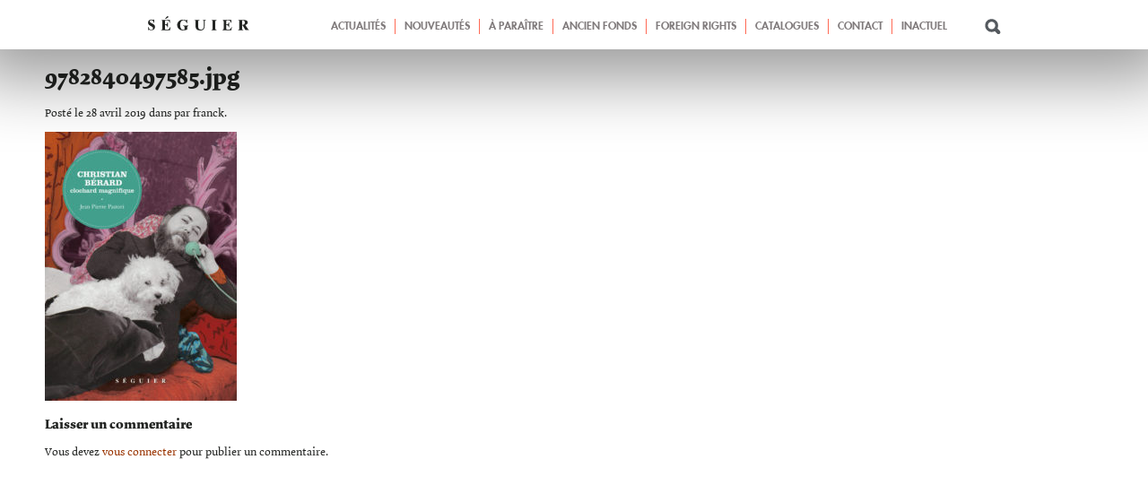

--- FILE ---
content_type: text/html; charset=UTF-8
request_url: https://www.editions-seguier.fr/?attachment_id=27345
body_size: 9923
content:
<!DOCTYPE html>
<html dir="ltr" lang="fr-FR" prefix="og: https://ogp.me/ns#" xmlns:og="http://opengraphprotocol.org/schema/" xmlns:fb="http://www.facebook.com/2008/fbml">
  <head>
	<meta name="tdm-reservation" content="1">
    <meta charset="UTF-8">
    
    <meta name="viewport" content="width=device-width, initial-scale=1, maximum-scale=1, user-scalable=no">
    <link rel="icon" type="image/png" href="https://www.editions-seguier.fr/wp-content/themes/seguier/images/favicon.png">
    <link href="https://www.editions-seguier.fr/wp-content/themes/seguier/css/owl.carousel.css" rel="stylesheet">
    <link rel="stylesheet" href="https://cdnjs.cloudflare.com/ajax/libs/normalize/5.0.0/normalize.min.css">
    <link rel="stylesheet" href="https://www.editions-seguier.fr/wp-content/themes/seguier/style.css" type="text/css" media="screen" />
      <link rel="stylesheet" href="https://www.editions-seguier.fr/wp-content/themes/seguier/css/wc-style.css" />
    <link rel="stylesheet" href="https://www.editions-seguier.fr/wp-content/themes/seguier/css/fonts.css">
    <script src="https://kit.fontawesome.com/73a7f688a8.js" crossorigin="anonymous"></script>
    	<style>img:is([sizes="auto" i], [sizes^="auto," i]) { contain-intrinsic-size: 3000px 1500px }</style>
	
		<!-- All in One SEO 4.9.1.1 - aioseo.com -->
		<title>9782840497585.jpg | Éditions Séguier</title>
	<meta name="robots" content="max-image-preview:large" />
	<meta name="author" content="franck"/>
	<meta name="google-site-verification" content="_je6BmKU03Z9nMVwOWgsSG3laWz_9Mi0o5_ph-c3WOI" />
	<link rel="canonical" href="https://www.editions-seguier.fr/?attachment_id=27345" />
	<meta name="generator" content="All in One SEO (AIOSEO) 4.9.1.1" />
		<meta property="og:locale" content="fr_FR" />
		<meta property="og:site_name" content="Éditions Séguier | Éditeur d’essais, entretiens, biographies, documents, beaux livres consacrés aux arts, tous les arts dans la collection générale, et d’ auteurs dans la collection l’indéFINIE." />
		<meta property="og:type" content="article" />
		<meta property="og:title" content="9782840497585.jpg | Éditions Séguier" />
		<meta property="og:url" content="https://www.editions-seguier.fr/?attachment_id=27345" />
		<meta property="article:published_time" content="2019-04-28T10:55:41+00:00" />
		<meta property="article:modified_time" content="2019-04-28T10:55:41+00:00" />
		<meta name="twitter:card" content="summary" />
		<meta name="twitter:title" content="9782840497585.jpg | Éditions Séguier" />
		<script type="application/ld+json" class="aioseo-schema">
			{"@context":"https:\/\/schema.org","@graph":[{"@type":"BreadcrumbList","@id":"https:\/\/www.editions-seguier.fr\/?attachment_id=27345#breadcrumblist","itemListElement":[{"@type":"ListItem","@id":"https:\/\/www.editions-seguier.fr#listItem","position":1,"name":"Accueil","item":"https:\/\/www.editions-seguier.fr","nextItem":{"@type":"ListItem","@id":"https:\/\/www.editions-seguier.fr\/?attachment_id=27345#listItem","name":"9782840497585.jpg"}},{"@type":"ListItem","@id":"https:\/\/www.editions-seguier.fr\/?attachment_id=27345#listItem","position":2,"name":"9782840497585.jpg","previousItem":{"@type":"ListItem","@id":"https:\/\/www.editions-seguier.fr#listItem","name":"Accueil"}}]},{"@type":"ItemPage","@id":"https:\/\/www.editions-seguier.fr\/?attachment_id=27345#itempage","url":"https:\/\/www.editions-seguier.fr\/?attachment_id=27345","name":"9782840497585.jpg | \u00c9ditions S\u00e9guier","inLanguage":"fr-FR","isPartOf":{"@id":"https:\/\/www.editions-seguier.fr\/#website"},"breadcrumb":{"@id":"https:\/\/www.editions-seguier.fr\/?attachment_id=27345#breadcrumblist"},"author":{"@id":"https:\/\/www.editions-seguier.fr\/author\/franck\/#author"},"creator":{"@id":"https:\/\/www.editions-seguier.fr\/author\/franck\/#author"},"datePublished":"2019-04-28T12:55:41+02:00","dateModified":"2019-04-28T12:55:41+02:00"},{"@type":"Organization","@id":"https:\/\/www.editions-seguier.fr\/#organization","name":"\u00c9ditions S\u00e9guier","description":"\u00c9diteur d\u2019essais, entretiens, biographies, documents, beaux livres consacr\u00e9s aux arts, tous les arts dans la collection g\u00e9n\u00e9rale, et d\u2019 auteurs dans la collection l\u2019ind\u00e9FINIE.","url":"https:\/\/www.editions-seguier.fr\/"},{"@type":"Person","@id":"https:\/\/www.editions-seguier.fr\/author\/franck\/#author","url":"https:\/\/www.editions-seguier.fr\/author\/franck\/","name":"franck"},{"@type":"WebSite","@id":"https:\/\/www.editions-seguier.fr\/#website","url":"https:\/\/www.editions-seguier.fr\/","name":"\u00c9ditions S\u00e9guier","description":"\u00c9diteur d\u2019essais, entretiens, biographies, documents, beaux livres consacr\u00e9s aux arts, tous les arts dans la collection g\u00e9n\u00e9rale, et d\u2019 auteurs dans la collection l\u2019ind\u00e9FINIE.","inLanguage":"fr-FR","publisher":{"@id":"https:\/\/www.editions-seguier.fr\/#organization"}}]}
		</script>
		<!-- All in One SEO -->


<!-- Google Tag Manager for WordPress by gtm4wp.com -->
<script data-cfasync="false" data-pagespeed-no-defer>
	var gtm4wp_datalayer_name = "dataLayer";
	var dataLayer = dataLayer || [];
</script>
<!-- End Google Tag Manager for WordPress by gtm4wp.com --><link rel="alternate" type="application/rss+xml" title="Éditions Séguier &raquo; 9782840497585.jpg Flux des commentaires" href="https://www.editions-seguier.fr/?attachment_id=27345/feed/" />
<meta property="og:title" content="9782840497585.jpg"/><meta property="og:type" content="article"/><meta property="og:url" content="https://www.editions-seguier.fr/?attachment_id=27345"/><meta property="og:description" content="" /><meta property="og:site_name" content=""/><meta property="og:image" content="https://www.editions-seguier.fr/wp-content/uploads/2019/04/9782840497585-300x300.jpg"/><link rel="image_src" href="https://www.editions-seguier.fr/wp-content/uploads/2019/04/9782840497585-300x300.jpg" /><script type="text/javascript">
/* <![CDATA[ */
window._wpemojiSettings = {"baseUrl":"https:\/\/s.w.org\/images\/core\/emoji\/16.0.1\/72x72\/","ext":".png","svgUrl":"https:\/\/s.w.org\/images\/core\/emoji\/16.0.1\/svg\/","svgExt":".svg","source":{"concatemoji":"https:\/\/www.editions-seguier.fr\/wp-includes\/js\/wp-emoji-release.min.js?ver=6.8.3"}};
/*! This file is auto-generated */
!function(s,n){var o,i,e;function c(e){try{var t={supportTests:e,timestamp:(new Date).valueOf()};sessionStorage.setItem(o,JSON.stringify(t))}catch(e){}}function p(e,t,n){e.clearRect(0,0,e.canvas.width,e.canvas.height),e.fillText(t,0,0);var t=new Uint32Array(e.getImageData(0,0,e.canvas.width,e.canvas.height).data),a=(e.clearRect(0,0,e.canvas.width,e.canvas.height),e.fillText(n,0,0),new Uint32Array(e.getImageData(0,0,e.canvas.width,e.canvas.height).data));return t.every(function(e,t){return e===a[t]})}function u(e,t){e.clearRect(0,0,e.canvas.width,e.canvas.height),e.fillText(t,0,0);for(var n=e.getImageData(16,16,1,1),a=0;a<n.data.length;a++)if(0!==n.data[a])return!1;return!0}function f(e,t,n,a){switch(t){case"flag":return n(e,"\ud83c\udff3\ufe0f\u200d\u26a7\ufe0f","\ud83c\udff3\ufe0f\u200b\u26a7\ufe0f")?!1:!n(e,"\ud83c\udde8\ud83c\uddf6","\ud83c\udde8\u200b\ud83c\uddf6")&&!n(e,"\ud83c\udff4\udb40\udc67\udb40\udc62\udb40\udc65\udb40\udc6e\udb40\udc67\udb40\udc7f","\ud83c\udff4\u200b\udb40\udc67\u200b\udb40\udc62\u200b\udb40\udc65\u200b\udb40\udc6e\u200b\udb40\udc67\u200b\udb40\udc7f");case"emoji":return!a(e,"\ud83e\udedf")}return!1}function g(e,t,n,a){var r="undefined"!=typeof WorkerGlobalScope&&self instanceof WorkerGlobalScope?new OffscreenCanvas(300,150):s.createElement("canvas"),o=r.getContext("2d",{willReadFrequently:!0}),i=(o.textBaseline="top",o.font="600 32px Arial",{});return e.forEach(function(e){i[e]=t(o,e,n,a)}),i}function t(e){var t=s.createElement("script");t.src=e,t.defer=!0,s.head.appendChild(t)}"undefined"!=typeof Promise&&(o="wpEmojiSettingsSupports",i=["flag","emoji"],n.supports={everything:!0,everythingExceptFlag:!0},e=new Promise(function(e){s.addEventListener("DOMContentLoaded",e,{once:!0})}),new Promise(function(t){var n=function(){try{var e=JSON.parse(sessionStorage.getItem(o));if("object"==typeof e&&"number"==typeof e.timestamp&&(new Date).valueOf()<e.timestamp+604800&&"object"==typeof e.supportTests)return e.supportTests}catch(e){}return null}();if(!n){if("undefined"!=typeof Worker&&"undefined"!=typeof OffscreenCanvas&&"undefined"!=typeof URL&&URL.createObjectURL&&"undefined"!=typeof Blob)try{var e="postMessage("+g.toString()+"("+[JSON.stringify(i),f.toString(),p.toString(),u.toString()].join(",")+"));",a=new Blob([e],{type:"text/javascript"}),r=new Worker(URL.createObjectURL(a),{name:"wpTestEmojiSupports"});return void(r.onmessage=function(e){c(n=e.data),r.terminate(),t(n)})}catch(e){}c(n=g(i,f,p,u))}t(n)}).then(function(e){for(var t in e)n.supports[t]=e[t],n.supports.everything=n.supports.everything&&n.supports[t],"flag"!==t&&(n.supports.everythingExceptFlag=n.supports.everythingExceptFlag&&n.supports[t]);n.supports.everythingExceptFlag=n.supports.everythingExceptFlag&&!n.supports.flag,n.DOMReady=!1,n.readyCallback=function(){n.DOMReady=!0}}).then(function(){return e}).then(function(){var e;n.supports.everything||(n.readyCallback(),(e=n.source||{}).concatemoji?t(e.concatemoji):e.wpemoji&&e.twemoji&&(t(e.twemoji),t(e.wpemoji)))}))}((window,document),window._wpemojiSettings);
/* ]]> */
</script>
<style id='wp-emoji-styles-inline-css' type='text/css'>

	img.wp-smiley, img.emoji {
		display: inline !important;
		border: none !important;
		box-shadow: none !important;
		height: 1em !important;
		width: 1em !important;
		margin: 0 0.07em !important;
		vertical-align: -0.1em !important;
		background: none !important;
		padding: 0 !important;
	}
</style>
<link rel='stylesheet' id='wp-block-library-css' href='https://www.editions-seguier.fr/wp-includes/css/dist/block-library/style.min.css?ver=6.8.3' type='text/css' media='all' />
<style id='classic-theme-styles-inline-css' type='text/css'>
/*! This file is auto-generated */
.wp-block-button__link{color:#fff;background-color:#32373c;border-radius:9999px;box-shadow:none;text-decoration:none;padding:calc(.667em + 2px) calc(1.333em + 2px);font-size:1.125em}.wp-block-file__button{background:#32373c;color:#fff;text-decoration:none}
</style>
<link rel='stylesheet' id='aioseo/css/src/vue/standalone/blocks/table-of-contents/global.scss-css' href='https://www.editions-seguier.fr/wp-content/plugins/all-in-one-seo-pack/dist/Lite/assets/css/table-of-contents/global.e90f6d47.css?ver=4.9.1.1' type='text/css' media='all' />
<style id='safe-svg-svg-icon-style-inline-css' type='text/css'>
.safe-svg-cover{text-align:center}.safe-svg-cover .safe-svg-inside{display:inline-block;max-width:100%}.safe-svg-cover svg{fill:currentColor;height:100%;max-height:100%;max-width:100%;width:100%}

</style>
<style id='global-styles-inline-css' type='text/css'>
:root{--wp--preset--aspect-ratio--square: 1;--wp--preset--aspect-ratio--4-3: 4/3;--wp--preset--aspect-ratio--3-4: 3/4;--wp--preset--aspect-ratio--3-2: 3/2;--wp--preset--aspect-ratio--2-3: 2/3;--wp--preset--aspect-ratio--16-9: 16/9;--wp--preset--aspect-ratio--9-16: 9/16;--wp--preset--color--black: #000000;--wp--preset--color--cyan-bluish-gray: #abb8c3;--wp--preset--color--white: #ffffff;--wp--preset--color--pale-pink: #f78da7;--wp--preset--color--vivid-red: #cf2e2e;--wp--preset--color--luminous-vivid-orange: #ff6900;--wp--preset--color--luminous-vivid-amber: #fcb900;--wp--preset--color--light-green-cyan: #7bdcb5;--wp--preset--color--vivid-green-cyan: #00d084;--wp--preset--color--pale-cyan-blue: #8ed1fc;--wp--preset--color--vivid-cyan-blue: #0693e3;--wp--preset--color--vivid-purple: #9b51e0;--wp--preset--gradient--vivid-cyan-blue-to-vivid-purple: linear-gradient(135deg,rgba(6,147,227,1) 0%,rgb(155,81,224) 100%);--wp--preset--gradient--light-green-cyan-to-vivid-green-cyan: linear-gradient(135deg,rgb(122,220,180) 0%,rgb(0,208,130) 100%);--wp--preset--gradient--luminous-vivid-amber-to-luminous-vivid-orange: linear-gradient(135deg,rgba(252,185,0,1) 0%,rgba(255,105,0,1) 100%);--wp--preset--gradient--luminous-vivid-orange-to-vivid-red: linear-gradient(135deg,rgba(255,105,0,1) 0%,rgb(207,46,46) 100%);--wp--preset--gradient--very-light-gray-to-cyan-bluish-gray: linear-gradient(135deg,rgb(238,238,238) 0%,rgb(169,184,195) 100%);--wp--preset--gradient--cool-to-warm-spectrum: linear-gradient(135deg,rgb(74,234,220) 0%,rgb(151,120,209) 20%,rgb(207,42,186) 40%,rgb(238,44,130) 60%,rgb(251,105,98) 80%,rgb(254,248,76) 100%);--wp--preset--gradient--blush-light-purple: linear-gradient(135deg,rgb(255,206,236) 0%,rgb(152,150,240) 100%);--wp--preset--gradient--blush-bordeaux: linear-gradient(135deg,rgb(254,205,165) 0%,rgb(254,45,45) 50%,rgb(107,0,62) 100%);--wp--preset--gradient--luminous-dusk: linear-gradient(135deg,rgb(255,203,112) 0%,rgb(199,81,192) 50%,rgb(65,88,208) 100%);--wp--preset--gradient--pale-ocean: linear-gradient(135deg,rgb(255,245,203) 0%,rgb(182,227,212) 50%,rgb(51,167,181) 100%);--wp--preset--gradient--electric-grass: linear-gradient(135deg,rgb(202,248,128) 0%,rgb(113,206,126) 100%);--wp--preset--gradient--midnight: linear-gradient(135deg,rgb(2,3,129) 0%,rgb(40,116,252) 100%);--wp--preset--font-size--small: 13px;--wp--preset--font-size--medium: 20px;--wp--preset--font-size--large: 36px;--wp--preset--font-size--x-large: 42px;--wp--preset--spacing--20: 0.44rem;--wp--preset--spacing--30: 0.67rem;--wp--preset--spacing--40: 1rem;--wp--preset--spacing--50: 1.5rem;--wp--preset--spacing--60: 2.25rem;--wp--preset--spacing--70: 3.38rem;--wp--preset--spacing--80: 5.06rem;--wp--preset--shadow--natural: 6px 6px 9px rgba(0, 0, 0, 0.2);--wp--preset--shadow--deep: 12px 12px 50px rgba(0, 0, 0, 0.4);--wp--preset--shadow--sharp: 6px 6px 0px rgba(0, 0, 0, 0.2);--wp--preset--shadow--outlined: 6px 6px 0px -3px rgba(255, 255, 255, 1), 6px 6px rgba(0, 0, 0, 1);--wp--preset--shadow--crisp: 6px 6px 0px rgba(0, 0, 0, 1);}:where(.is-layout-flex){gap: 0.5em;}:where(.is-layout-grid){gap: 0.5em;}body .is-layout-flex{display: flex;}.is-layout-flex{flex-wrap: wrap;align-items: center;}.is-layout-flex > :is(*, div){margin: 0;}body .is-layout-grid{display: grid;}.is-layout-grid > :is(*, div){margin: 0;}:where(.wp-block-columns.is-layout-flex){gap: 2em;}:where(.wp-block-columns.is-layout-grid){gap: 2em;}:where(.wp-block-post-template.is-layout-flex){gap: 1.25em;}:where(.wp-block-post-template.is-layout-grid){gap: 1.25em;}.has-black-color{color: var(--wp--preset--color--black) !important;}.has-cyan-bluish-gray-color{color: var(--wp--preset--color--cyan-bluish-gray) !important;}.has-white-color{color: var(--wp--preset--color--white) !important;}.has-pale-pink-color{color: var(--wp--preset--color--pale-pink) !important;}.has-vivid-red-color{color: var(--wp--preset--color--vivid-red) !important;}.has-luminous-vivid-orange-color{color: var(--wp--preset--color--luminous-vivid-orange) !important;}.has-luminous-vivid-amber-color{color: var(--wp--preset--color--luminous-vivid-amber) !important;}.has-light-green-cyan-color{color: var(--wp--preset--color--light-green-cyan) !important;}.has-vivid-green-cyan-color{color: var(--wp--preset--color--vivid-green-cyan) !important;}.has-pale-cyan-blue-color{color: var(--wp--preset--color--pale-cyan-blue) !important;}.has-vivid-cyan-blue-color{color: var(--wp--preset--color--vivid-cyan-blue) !important;}.has-vivid-purple-color{color: var(--wp--preset--color--vivid-purple) !important;}.has-black-background-color{background-color: var(--wp--preset--color--black) !important;}.has-cyan-bluish-gray-background-color{background-color: var(--wp--preset--color--cyan-bluish-gray) !important;}.has-white-background-color{background-color: var(--wp--preset--color--white) !important;}.has-pale-pink-background-color{background-color: var(--wp--preset--color--pale-pink) !important;}.has-vivid-red-background-color{background-color: var(--wp--preset--color--vivid-red) !important;}.has-luminous-vivid-orange-background-color{background-color: var(--wp--preset--color--luminous-vivid-orange) !important;}.has-luminous-vivid-amber-background-color{background-color: var(--wp--preset--color--luminous-vivid-amber) !important;}.has-light-green-cyan-background-color{background-color: var(--wp--preset--color--light-green-cyan) !important;}.has-vivid-green-cyan-background-color{background-color: var(--wp--preset--color--vivid-green-cyan) !important;}.has-pale-cyan-blue-background-color{background-color: var(--wp--preset--color--pale-cyan-blue) !important;}.has-vivid-cyan-blue-background-color{background-color: var(--wp--preset--color--vivid-cyan-blue) !important;}.has-vivid-purple-background-color{background-color: var(--wp--preset--color--vivid-purple) !important;}.has-black-border-color{border-color: var(--wp--preset--color--black) !important;}.has-cyan-bluish-gray-border-color{border-color: var(--wp--preset--color--cyan-bluish-gray) !important;}.has-white-border-color{border-color: var(--wp--preset--color--white) !important;}.has-pale-pink-border-color{border-color: var(--wp--preset--color--pale-pink) !important;}.has-vivid-red-border-color{border-color: var(--wp--preset--color--vivid-red) !important;}.has-luminous-vivid-orange-border-color{border-color: var(--wp--preset--color--luminous-vivid-orange) !important;}.has-luminous-vivid-amber-border-color{border-color: var(--wp--preset--color--luminous-vivid-amber) !important;}.has-light-green-cyan-border-color{border-color: var(--wp--preset--color--light-green-cyan) !important;}.has-vivid-green-cyan-border-color{border-color: var(--wp--preset--color--vivid-green-cyan) !important;}.has-pale-cyan-blue-border-color{border-color: var(--wp--preset--color--pale-cyan-blue) !important;}.has-vivid-cyan-blue-border-color{border-color: var(--wp--preset--color--vivid-cyan-blue) !important;}.has-vivid-purple-border-color{border-color: var(--wp--preset--color--vivid-purple) !important;}.has-vivid-cyan-blue-to-vivid-purple-gradient-background{background: var(--wp--preset--gradient--vivid-cyan-blue-to-vivid-purple) !important;}.has-light-green-cyan-to-vivid-green-cyan-gradient-background{background: var(--wp--preset--gradient--light-green-cyan-to-vivid-green-cyan) !important;}.has-luminous-vivid-amber-to-luminous-vivid-orange-gradient-background{background: var(--wp--preset--gradient--luminous-vivid-amber-to-luminous-vivid-orange) !important;}.has-luminous-vivid-orange-to-vivid-red-gradient-background{background: var(--wp--preset--gradient--luminous-vivid-orange-to-vivid-red) !important;}.has-very-light-gray-to-cyan-bluish-gray-gradient-background{background: var(--wp--preset--gradient--very-light-gray-to-cyan-bluish-gray) !important;}.has-cool-to-warm-spectrum-gradient-background{background: var(--wp--preset--gradient--cool-to-warm-spectrum) !important;}.has-blush-light-purple-gradient-background{background: var(--wp--preset--gradient--blush-light-purple) !important;}.has-blush-bordeaux-gradient-background{background: var(--wp--preset--gradient--blush-bordeaux) !important;}.has-luminous-dusk-gradient-background{background: var(--wp--preset--gradient--luminous-dusk) !important;}.has-pale-ocean-gradient-background{background: var(--wp--preset--gradient--pale-ocean) !important;}.has-electric-grass-gradient-background{background: var(--wp--preset--gradient--electric-grass) !important;}.has-midnight-gradient-background{background: var(--wp--preset--gradient--midnight) !important;}.has-small-font-size{font-size: var(--wp--preset--font-size--small) !important;}.has-medium-font-size{font-size: var(--wp--preset--font-size--medium) !important;}.has-large-font-size{font-size: var(--wp--preset--font-size--large) !important;}.has-x-large-font-size{font-size: var(--wp--preset--font-size--x-large) !important;}
:where(.wp-block-post-template.is-layout-flex){gap: 1.25em;}:where(.wp-block-post-template.is-layout-grid){gap: 1.25em;}
:where(.wp-block-columns.is-layout-flex){gap: 2em;}:where(.wp-block-columns.is-layout-grid){gap: 2em;}
:root :where(.wp-block-pullquote){font-size: 1.5em;line-height: 1.6;}
</style>
<link rel='stylesheet' id='woocommerce-layout-css' href='https://www.editions-seguier.fr/wp-content/plugins/woocommerce/assets/css/woocommerce-layout.css?ver=10.3.7' type='text/css' media='all' />
<link rel='stylesheet' id='woocommerce-smallscreen-css' href='https://www.editions-seguier.fr/wp-content/plugins/woocommerce/assets/css/woocommerce-smallscreen.css?ver=10.3.7' type='text/css' media='only screen and (max-width: 768px)' />
<link rel='stylesheet' id='woocommerce-general-css' href='https://www.editions-seguier.fr/wp-content/plugins/woocommerce/assets/css/woocommerce.css?ver=10.3.7' type='text/css' media='all' />
<style id='woocommerce-inline-inline-css' type='text/css'>
.woocommerce form .form-row .required { visibility: visible; }
</style>
<link rel='stylesheet' id='brands-styles-css' href='https://www.editions-seguier.fr/wp-content/plugins/woocommerce/assets/css/brands.css?ver=10.3.7' type='text/css' media='all' />
<link rel='stylesheet' id='fancybox-css' href='https://www.editions-seguier.fr/wp-content/plugins/easy-fancybox/fancybox/1.5.4/jquery.fancybox.min.css?ver=6.8.3' type='text/css' media='screen' />
<script type="text/javascript" src="https://www.editions-seguier.fr/wp-includes/js/jquery/jquery.min.js?ver=3.7.1" id="jquery-core-js"></script>
<script type="text/javascript" src="https://www.editions-seguier.fr/wp-includes/js/jquery/jquery-migrate.min.js?ver=3.4.1" id="jquery-migrate-js"></script>
<script type="text/javascript" src="https://www.editions-seguier.fr/wp-content/plugins/woocommerce/assets/js/jquery-blockui/jquery.blockUI.min.js?ver=2.7.0-wc.10.3.7" id="wc-jquery-blockui-js" defer="defer" data-wp-strategy="defer"></script>
<script type="text/javascript" id="wc-add-to-cart-js-extra">
/* <![CDATA[ */
var wc_add_to_cart_params = {"ajax_url":"\/wp-admin\/admin-ajax.php","wc_ajax_url":"\/?wc-ajax=%%endpoint%%","i18n_view_cart":"Voir le panier","cart_url":"https:\/\/www.editions-seguier.fr\/","is_cart":"","cart_redirect_after_add":"no"};
/* ]]> */
</script>
<script type="text/javascript" src="https://www.editions-seguier.fr/wp-content/plugins/woocommerce/assets/js/frontend/add-to-cart.min.js?ver=10.3.7" id="wc-add-to-cart-js" defer="defer" data-wp-strategy="defer"></script>
<script type="text/javascript" src="https://www.editions-seguier.fr/wp-content/plugins/woocommerce/assets/js/js-cookie/js.cookie.min.js?ver=2.1.4-wc.10.3.7" id="wc-js-cookie-js" defer="defer" data-wp-strategy="defer"></script>
<script type="text/javascript" id="woocommerce-js-extra">
/* <![CDATA[ */
var woocommerce_params = {"ajax_url":"\/wp-admin\/admin-ajax.php","wc_ajax_url":"\/?wc-ajax=%%endpoint%%","i18n_password_show":"Afficher le mot de passe","i18n_password_hide":"Masquer le mot de passe"};
/* ]]> */
</script>
<script type="text/javascript" src="https://www.editions-seguier.fr/wp-content/plugins/woocommerce/assets/js/frontend/woocommerce.min.js?ver=10.3.7" id="woocommerce-js" defer="defer" data-wp-strategy="defer"></script>
<link rel="https://api.w.org/" href="https://www.editions-seguier.fr/wp-json/" /><link rel="alternate" title="JSON" type="application/json" href="https://www.editions-seguier.fr/wp-json/wp/v2/media/27345" /><link rel="EditURI" type="application/rsd+xml" title="RSD" href="https://www.editions-seguier.fr/xmlrpc.php?rsd" />
<meta name="generator" content="WordPress 6.8.3" />
<meta name="generator" content="WooCommerce 10.3.7" />
<link rel='shortlink' href='https://www.editions-seguier.fr/?p=27345' />
<link rel="alternate" title="oEmbed (JSON)" type="application/json+oembed" href="https://www.editions-seguier.fr/wp-json/oembed/1.0/embed?url=https%3A%2F%2Fwww.editions-seguier.fr%2F%3Fattachment_id%3D27345" />
<link rel="alternate" title="oEmbed (XML)" type="text/xml+oembed" href="https://www.editions-seguier.fr/wp-json/oembed/1.0/embed?url=https%3A%2F%2Fwww.editions-seguier.fr%2F%3Fattachment_id%3D27345&#038;format=xml" />

<!-- Google Tag Manager for WordPress by gtm4wp.com -->
<!-- GTM Container placement set to footer -->
<script data-cfasync="false" data-pagespeed-no-defer type="text/javascript">
	var dataLayer_content = {"visitorLoginState":"logged-out","visitorType":"visitor-logged-out","visitorEmail":"","visitorEmailHash":"","visitorUsername":"","pagePostType":"attachment","pagePostType2":"single-attachment","pagePostAuthor":"franck"};
	dataLayer.push( dataLayer_content );
</script>
<script data-cfasync="false" data-pagespeed-no-defer type="text/javascript">
(function(w,d,s,l,i){w[l]=w[l]||[];w[l].push({'gtm.start':
new Date().getTime(),event:'gtm.js'});var f=d.getElementsByTagName(s)[0],
j=d.createElement(s),dl=l!='dataLayer'?'&l='+l:'';j.async=true;j.src=
'//www.googletagmanager.com/gtm.js?id='+i+dl;f.parentNode.insertBefore(j,f);
})(window,document,'script','dataLayer','GTM-5KHMX4T');
</script>
<!-- End Google Tag Manager for WordPress by gtm4wp.com -->	<noscript><style>.woocommerce-product-gallery{ opacity: 1 !important; }</style></noscript>
	
  </head>

  <body>

    <div id="vertical" class="menu">
  <div class="menuneutre">

    <div class="header-logo">
    <a href="https://www.editions-seguier.fr"><img src="https://www.editions-seguier.fr/wp-content/themes/seguier/images/logo-seguier.svg" alt="Séguier"></a>
    </div>

    <div id="main-nav" class="menu-menu-vertical-container"><ul id="menu-menu-vertical" class="nav"><li id="menu-item-12078" class="bleft menu-item menu-item-type-taxonomy menu-item-object-category menu-item-12078"><a href="https://www.editions-seguier.fr/category/actualites/">Actualités</a></li>
<li id="menu-item-11951" class="bleft menu-item menu-item-type-taxonomy menu-item-object-product_cat menu-item-11951"><a href="https://www.editions-seguier.fr/categorie-produit/nouveautes/">Nouveautés</a></li>
<li id="menu-item-11950" class="bleft menu-item menu-item-type-taxonomy menu-item-object-product_cat menu-item-11950"><a href="https://www.editions-seguier.fr/categorie-produit/a-paraitre/">À paraître</a></li>
<li id="menu-item-12092" class="bleft menu-item menu-item-type-taxonomy menu-item-object-product_cat menu-item-12092"><a href="https://www.editions-seguier.fr/categorie-produit/fonds-seguier/">Ancien fonds</a></li>
<li id="menu-item-12093" class="bleft menu-item menu-item-type-taxonomy menu-item-object-product_cat menu-item-12093"><a href="https://www.editions-seguier.fr/categorie-produit/foreign-rights/">Foreign Rights</a></li>
<li id="menu-item-31677" class="bleft menu-item menu-item-type-post_type menu-item-object-page menu-item-31677"><a href="https://www.editions-seguier.fr/catalogues/">Catalogues</a></li>
<li id="menu-item-12099" class="bleft menu-item menu-item-type-post_type menu-item-object-page menu-item-12099"><a href="https://www.editions-seguier.fr/contact/">Contact</a></li>
<li id="menu-item-32301" class="bright menu-item menu-item-type-taxonomy menu-item-object-category menu-item-32301"><a href="https://www.editions-seguier.fr/category/les-articles/">Inactuel</a></li>
</ul></div>
    <div class="menu-bas">
        <a href="#" class="toggle" id="toggle">
          <div class="top-loupe">
            <!--<img src="https://www.editions-seguier.fr/wp-content/themes/seguier/images/loupev.svg" alt="Recherche">-->
          </div>
        </a>

        <div class="top"><a href="https://www.editions-seguier.fr/panier/"><img src="https://www.editions-seguier.fr/wp-content/themes/seguier/images/panierv.svg" alt="Panier"></a></div>
    </div>

  </div>
</div>

<div id="horizontal" class="menuv">
<div class="menuvneutre">
<div class="menuv-center-h">

  <div class="header-logov">
  <a href="https://www.editions-seguier.fr"><img src="https://www.editions-seguier.fr/wp-content/themes/seguier/images/logo-seguierv.svg" alt="Séguier"></a>
  </div>
  <div id="main-navv" class="menu-menu-vertical-container"><ul id="menu-menu-vertical-1" class="navv"><li class="bleft menu-item menu-item-type-taxonomy menu-item-object-category menu-item-12078"><a href="https://www.editions-seguier.fr/category/actualites/">Actualités</a></li>
<li class="bleft menu-item menu-item-type-taxonomy menu-item-object-product_cat menu-item-11951"><a href="https://www.editions-seguier.fr/categorie-produit/nouveautes/">Nouveautés</a></li>
<li class="bleft menu-item menu-item-type-taxonomy menu-item-object-product_cat menu-item-11950"><a href="https://www.editions-seguier.fr/categorie-produit/a-paraitre/">À paraître</a></li>
<li class="bleft menu-item menu-item-type-taxonomy menu-item-object-product_cat menu-item-12092"><a href="https://www.editions-seguier.fr/categorie-produit/fonds-seguier/">Ancien fonds</a></li>
<li class="bleft menu-item menu-item-type-taxonomy menu-item-object-product_cat menu-item-12093"><a href="https://www.editions-seguier.fr/categorie-produit/foreign-rights/">Foreign Rights</a></li>
<li class="bleft menu-item menu-item-type-post_type menu-item-object-page menu-item-31677"><a href="https://www.editions-seguier.fr/catalogues/">Catalogues</a></li>
<li class="bleft menu-item menu-item-type-post_type menu-item-object-page menu-item-12099"><a href="https://www.editions-seguier.fr/contact/">Contact</a></li>
<li class="bright menu-item menu-item-type-taxonomy menu-item-object-category menu-item-32301"><a href="https://www.editions-seguier.fr/category/les-articles/">Inactuel</a></li>
</ul></div>    <div class="menu-basv">

      <a href="#" class="togglev" id="togglev">
        <div class="topv2">
            <!--<img src="https://www.editions-seguier.fr/wp-content/themes/seguier/images/loupev.svg" alt="Recherche">-->
          </div>
        </a>
        
        <div class="topv">
          <a href="https://www.editions-seguier.fr/panier/">
          <img src="https://www.editions-seguier.fr/wp-content/themes/seguier/images/panierv.svg" alt="Panier">
        </a>
      </div>

    </div>
</div>
</div>
</div>

    <div id="rechercheb">
      <div id="recherche" class="horizontal">
        <div class="recherche-center">

          <div class="searchmch">
            <h3>Rechercher</h3>
            <form action="https://www.editions-seguier.fr" method="get" accept-charset="utf-8">
                <input type="search" name="s" placeholder="Titre, auteur, ISBN, etc." id="s" acceskey="s" /> <button type="submit">OK</button>
            </form>
                      </div>

          <div class="theme-horizont">
              <h3>THÈMES</h3>
              <div id="themes-nav" class="menu-themes-container"><ul id="menu-themes" class="themes"><li id="menu-item-10434" class="menu-item menu-item-type-taxonomy menu-item-object-product_cat menu-item-10434"><a href="https://www.editions-seguier.fr/categorie-produit/tout/cinema/">Cinéma</a></li>
<li id="menu-item-10440" class="menu-item menu-item-type-taxonomy menu-item-object-product_cat menu-item-10440"><a href="https://www.editions-seguier.fr/categorie-produit/tout/musique/">Musique</a></li>
<li id="menu-item-10433" class="menu-item menu-item-type-taxonomy menu-item-object-product_cat menu-item-10433"><a href="https://www.editions-seguier.fr/categorie-produit/tout/cahiers-ravel/">Cahiers Ravel</a></li>
<li id="menu-item-10442" class="menu-item menu-item-type-taxonomy menu-item-object-product_cat menu-item-10442"><a href="https://www.editions-seguier.fr/categorie-produit/tout/theatre/">Théâtre</a></li>
<li id="menu-item-10441" class="menu-item menu-item-type-taxonomy menu-item-object-product_cat menu-item-10441"><a href="https://www.editions-seguier.fr/categorie-produit/tout/photographie/">Photographie</a></li>
<li id="menu-item-10435" class="menu-item menu-item-type-taxonomy menu-item-object-product_cat menu-item-10435"><a href="https://www.editions-seguier.fr/categorie-produit/tout/danse/">Danse</a></li>
<li id="menu-item-10436" class="menu-item menu-item-type-taxonomy menu-item-object-product_cat menu-item-10436"><a href="https://www.editions-seguier.fr/categorie-produit/tout/ecrits-sur-lart/">Ecrits sur l&rsquo;art</a></li>
<li id="menu-item-10438" class="menu-item menu-item-type-taxonomy menu-item-object-product_cat menu-item-10438"><a href="https://www.editions-seguier.fr/categorie-produit/tout/litterature/">Littérature</a></li>
<li id="menu-item-10437" class="menu-item menu-item-type-taxonomy menu-item-object-product_cat menu-item-10437"><a href="https://www.editions-seguier.fr/categorie-produit/tout/histoire/">Histoire</a></li>
<li id="menu-item-10439" class="menu-item menu-item-type-taxonomy menu-item-object-product_cat menu-item-10439"><a href="https://www.editions-seguier.fr/categorie-produit/tout/mode/">Mode</a></li>
</ul></div>          </div>

          <a href="https://www.editions-seguier.fr/catalogues" class="btn-catalogue">CATALOGUES<br />TÉLÉCHARGEABLES</a>

        </div>
      </div>
    </div>

    <div id="recherchevb">
        <div id="recherchev" class="vertical">

            <div class="searchmc">

                <h3>Rechercher</h3>

                    <form action="https://www.editions-seguier.fr" method="get" accept-charset="utf-8">
                        <input type="search" name="s" placeholder="Titre, auteur, ISBN, etc." id="s" acceskey="s" /> <button type="submit">OK</button>
                    </form>

                
            </div>

            <h3>THÈMES</h3>

                <div id="themes-nav" class="menu-themes-container"><ul id="menu-themes-1" class="themes"><li class="menu-item menu-item-type-taxonomy menu-item-object-product_cat menu-item-10434"><a href="https://www.editions-seguier.fr/categorie-produit/tout/cinema/">Cinéma</a></li>
<li class="menu-item menu-item-type-taxonomy menu-item-object-product_cat menu-item-10440"><a href="https://www.editions-seguier.fr/categorie-produit/tout/musique/">Musique</a></li>
<li class="menu-item menu-item-type-taxonomy menu-item-object-product_cat menu-item-10433"><a href="https://www.editions-seguier.fr/categorie-produit/tout/cahiers-ravel/">Cahiers Ravel</a></li>
<li class="menu-item menu-item-type-taxonomy menu-item-object-product_cat menu-item-10442"><a href="https://www.editions-seguier.fr/categorie-produit/tout/theatre/">Théâtre</a></li>
<li class="menu-item menu-item-type-taxonomy menu-item-object-product_cat menu-item-10441"><a href="https://www.editions-seguier.fr/categorie-produit/tout/photographie/">Photographie</a></li>
<li class="menu-item menu-item-type-taxonomy menu-item-object-product_cat menu-item-10435"><a href="https://www.editions-seguier.fr/categorie-produit/tout/danse/">Danse</a></li>
<li class="menu-item menu-item-type-taxonomy menu-item-object-product_cat menu-item-10436"><a href="https://www.editions-seguier.fr/categorie-produit/tout/ecrits-sur-lart/">Ecrits sur l&rsquo;art</a></li>
<li class="menu-item menu-item-type-taxonomy menu-item-object-product_cat menu-item-10438"><a href="https://www.editions-seguier.fr/categorie-produit/tout/litterature/">Littérature</a></li>
<li class="menu-item menu-item-type-taxonomy menu-item-object-product_cat menu-item-10437"><a href="https://www.editions-seguier.fr/categorie-produit/tout/histoire/">Histoire</a></li>
<li class="menu-item menu-item-type-taxonomy menu-item-object-product_cat menu-item-10439"><a href="https://www.editions-seguier.fr/categorie-produit/tout/mode/">Mode</a></li>
</ul></div>
              <a href="https://www.editions-seguier.fr/catalogues" class="btn-catalogue">CATALOGUES TÉLÉCHARGEABLES</a>

        </div>
    </div>

    <div class="container-produit">

        
        <div class="post">

            <h1 class="post-title">9782840497585.jpg</h1>

            <p class="post-info">
            Posté le 28 avril 2019 dans  par franck.
            </p>

            <div class="post-content">
            <p class="attachment"><a href='https://www.editions-seguier.fr/wp-content/uploads/2019/04/9782840497585.jpg'><img fetchpriority="high" decoding="async" width="214" height="300" src="https://www.editions-seguier.fr/wp-content/uploads/2019/04/9782840497585-214x300.jpg" class="attachment-medium size-medium" alt="" srcset="https://www.editions-seguier.fr/wp-content/uploads/2019/04/9782840497585-214x300.jpg 214w, https://www.editions-seguier.fr/wp-content/uploads/2019/04/9782840497585-768x1075.jpg 768w, https://www.editions-seguier.fr/wp-content/uploads/2019/04/9782840497585-732x1024.jpg 732w, https://www.editions-seguier.fr/wp-content/uploads/2019/04/9782840497585-600x840.jpg 600w, https://www.editions-seguier.fr/wp-content/uploads/2019/04/9782840497585.jpg 1772w" sizes="(max-width: 214px) 100vw, 214px" /></a></p>
            </div>

            <div class="post-comments">
            
<!-- You can start editing here. -->


			<!-- If comments are open, but there are no comments. -->

	
	<div id="respond" class="comment-respond">
		<h3 id="reply-title" class="comment-reply-title">Laisser un commentaire <small><a rel="nofollow" id="cancel-comment-reply-link" href="/?attachment_id=27345#respond" style="display:none;">Annuler la réponse</a></small></h3><p class="must-log-in">Vous devez <a href="https://www.editions-seguier.fr/wp-login.php?redirect_to=https%3A%2F%2Fwww.editions-seguier.fr%2F%3Fattachment_id%3D27345">vous connecter</a> pour publier un commentaire.</p>	</div><!-- #respond -->
	            </div>

        </div>

        
    </div>

<script src='https://cdnjs.cloudflare.com/ajax/libs/jquery/2.1.3/jquery.min.js'></script>

  <script src="https://www.editions-seguier.fr/wp-content/themes/seguier/js/owl.carousel.min.js"></script>
  <script>
    $("#slide-accueil").owlCarousel({
          items: 1,
          loop: true,
          nav: true,
          autoplay: true,
          autoplayHoverPause: true,
          autoplayTimeout: 5000,
          autoplaySpeed: 1000
        })
  </script>

<script  src="https://www.editions-seguier.fr/wp-content/themes/seguier/js/jquery-ui.min.js"></script>
<script  src="https://www.editions-seguier.fr/wp-content/themes/seguier/js/script.js"></script>

<script type="speculationrules">
{"prefetch":[{"source":"document","where":{"and":[{"href_matches":"\/*"},{"not":{"href_matches":["\/wp-*.php","\/wp-admin\/*","\/wp-content\/uploads\/*","\/wp-content\/*","\/wp-content\/plugins\/*","\/wp-content\/themes\/seguier\/*","\/*\\?(.+)"]}},{"not":{"selector_matches":"a[rel~=\"nofollow\"]"}},{"not":{"selector_matches":".no-prefetch, .no-prefetch a"}}]},"eagerness":"conservative"}]}
</script>

<!-- GTM Container placement set to footer -->
<!-- Google Tag Manager (noscript) -->
				<noscript><iframe src="https://www.googletagmanager.com/ns.html?id=GTM-5KHMX4T" height="0" width="0" style="display:none;visibility:hidden" aria-hidden="true"></iframe></noscript>
<!-- End Google Tag Manager (noscript) --><link rel='stylesheet' id='wc-blocks-style-css' href='https://www.editions-seguier.fr/wp-content/plugins/woocommerce/assets/client/blocks/wc-blocks.css?ver=wc-10.3.7' type='text/css' media='all' />
<script type="module"  src="https://www.editions-seguier.fr/wp-content/plugins/all-in-one-seo-pack/dist/Lite/assets/table-of-contents.95d0dfce.js?ver=4.9.1.1" id="aioseo/js/src/vue/standalone/blocks/table-of-contents/frontend.js-js"></script>
<script type="text/javascript" src="https://www.editions-seguier.fr/wp-content/plugins/easy-fancybox/vendor/purify.min.js?ver=6.8.3" id="fancybox-purify-js"></script>
<script type="text/javascript" id="jquery-fancybox-js-extra">
/* <![CDATA[ */
var efb_i18n = {"close":"Close","next":"Next","prev":"Previous","startSlideshow":"Start slideshow","toggleSize":"Toggle size"};
/* ]]> */
</script>
<script type="text/javascript" src="https://www.editions-seguier.fr/wp-content/plugins/easy-fancybox/fancybox/1.5.4/jquery.fancybox.min.js?ver=6.8.3" id="jquery-fancybox-js"></script>
<script type="text/javascript" id="jquery-fancybox-js-after">
/* <![CDATA[ */
var fb_timeout, fb_opts={'autoScale':true,'showCloseButton':true,'margin':20,'pixelRatio':'false','centerOnScroll':true,'enableEscapeButton':true,'overlayShow':true,'hideOnOverlayClick':true,'minViewportWidth':320,'minVpHeight':320,'disableCoreLightbox':'true','enableBlockControls':'true','fancybox_openBlockControls':'true' };
if(typeof easy_fancybox_handler==='undefined'){
var easy_fancybox_handler=function(){
jQuery([".nolightbox","a.wp-block-file__button","a.pin-it-button","a[href*='pinterest.com\/pin\/create']","a[href*='facebook.com\/share']","a[href*='twitter.com\/share']"].join(',')).addClass('nofancybox');
jQuery('a.fancybox-close').on('click',function(e){e.preventDefault();jQuery.fancybox.close()});
/* IMG */
						var unlinkedImageBlocks=jQuery(".wp-block-image > img:not(.nofancybox,figure.nofancybox>img)");
						unlinkedImageBlocks.wrap(function() {
							var href = jQuery( this ).attr( "src" );
							return "<a href='" + href + "'></a>";
						});
var fb_IMG_select=jQuery('a[href*=".jpg" i]:not(.nofancybox,li.nofancybox>a,figure.nofancybox>a),area[href*=".jpg" i]:not(.nofancybox),a[href*=".jpeg" i]:not(.nofancybox,li.nofancybox>a,figure.nofancybox>a),area[href*=".jpeg" i]:not(.nofancybox),a[href*=".png" i]:not(.nofancybox,li.nofancybox>a,figure.nofancybox>a),area[href*=".png" i]:not(.nofancybox),a[href*=".webp" i]:not(.nofancybox,li.nofancybox>a,figure.nofancybox>a),area[href*=".webp" i]:not(.nofancybox)');
fb_IMG_select.addClass('fancybox image');
var fb_IMG_sections=jQuery('.gallery,.wp-block-gallery,.tiled-gallery,.wp-block-jetpack-tiled-gallery,.ngg-galleryoverview,.ngg-imagebrowser,.nextgen_pro_blog_gallery,.nextgen_pro_film,.nextgen_pro_horizontal_filmstrip,.ngg-pro-masonry-wrapper,.ngg-pro-mosaic-container,.nextgen_pro_sidescroll,.nextgen_pro_slideshow,.nextgen_pro_thumbnail_grid,.tiled-gallery');
fb_IMG_sections.each(function(){jQuery(this).find(fb_IMG_select).attr('rel','gallery-'+fb_IMG_sections.index(this));});
jQuery('a.fancybox,area.fancybox,.fancybox>a').each(function(){jQuery(this).fancybox(jQuery.extend(true,{},fb_opts,{'transition':'elastic','transitionIn':'elastic','easingIn':'easeOutBack','transitionOut':'elastic','easingOut':'easeInBack','opacity':false,'hideOnContentClick':false,'titleShow':true,'titlePosition':'over','titleFromAlt':true,'showNavArrows':true,'enableKeyboardNav':true,'cyclic':false,'mouseWheel':'true'}))});
};};
jQuery(easy_fancybox_handler);jQuery(document).on('post-load',easy_fancybox_handler);
/* ]]> */
</script>
<script type="text/javascript" src="https://www.editions-seguier.fr/wp-content/plugins/easy-fancybox/vendor/jquery.easing.min.js?ver=1.4.1" id="jquery-easing-js"></script>
<script type="text/javascript" src="https://www.editions-seguier.fr/wp-content/plugins/easy-fancybox/vendor/jquery.mousewheel.min.js?ver=3.1.13" id="jquery-mousewheel-js"></script>
<script type="text/javascript" src="https://www.editions-seguier.fr/wp-content/plugins/woocommerce/assets/js/sourcebuster/sourcebuster.min.js?ver=10.3.7" id="sourcebuster-js-js"></script>
<script type="text/javascript" id="wc-order-attribution-js-extra">
/* <![CDATA[ */
var wc_order_attribution = {"params":{"lifetime":1.0e-5,"session":30,"base64":false,"ajaxurl":"https:\/\/www.editions-seguier.fr\/wp-admin\/admin-ajax.php","prefix":"wc_order_attribution_","allowTracking":true},"fields":{"source_type":"current.typ","referrer":"current_add.rf","utm_campaign":"current.cmp","utm_source":"current.src","utm_medium":"current.mdm","utm_content":"current.cnt","utm_id":"current.id","utm_term":"current.trm","utm_source_platform":"current.plt","utm_creative_format":"current.fmt","utm_marketing_tactic":"current.tct","session_entry":"current_add.ep","session_start_time":"current_add.fd","session_pages":"session.pgs","session_count":"udata.vst","user_agent":"udata.uag"}};
/* ]]> */
</script>
<script type="text/javascript" src="https://www.editions-seguier.fr/wp-content/plugins/woocommerce/assets/js/frontend/order-attribution.min.js?ver=10.3.7" id="wc-order-attribution-js"></script>
</body>
</html>


--- FILE ---
content_type: text/css
request_url: https://www.editions-seguier.fr/wp-content/themes/seguier/css/wc-style.css
body_size: 598
content:
.row-produit-right .quantity {
  display: none !important;
}
.top, .topv,
button.single_add_to_cart_button {
  display: none;
}
button.single_add_to_cart_button {
  cursor: pointer;
  text-transform: uppercase;
  padding: 10px 8px 7px;
  margin: 15px 0 0 0;
  font-family: "Auto1Black", Arial;
  font-style: normal;
  font-weight: normal;
  text-rendering: optimizeLegibility;
  -webkit-font-smoothing: antialiased;
  -moz-osx-font-smoothing: grayscale;
  font-size: 11px;
  line-height: 14px;
  background: rgba(255,105,84,1);
  color: rgba(255,255,255,1);
  width: 100%;
  border-radius: 2px;
  border: none;
}

.container-produitwoo {
  width: calc(68% - 180px);
  margin: 0 0 0 180px;
  padding: 56px 0;
  position: absolute;
  left: 0;
}

.woocommerce-message {
  z-index: 3000;
  width: calc(68% - 180px) !important;
  margin: 0 0 0 180px !important;
  padding: 12px 15px 10px 40px !important;
  position: absolute !important;
  left: 0 !important;
  background-color: rgba(255,105,84,1)!important;
  font-family: "Auto1", Arial;
  font-style: normal;
  font-weight: normal;
  text-rendering: optimizeLegibility;
  -webkit-font-smoothing: antialiased;
  -moz-osx-font-smoothing: grayscale;
  font-size: 14px !important;
  color: rgba(255,255,255,1) !important;
  border: 0px solid #FFFFFF !important;
}

.woocommerce-message::before {
  color: rgba(255,255,255,1)!important;
}

.woocommerce-message a.button {
  font-family: "Auto1", Arial;
  font-style: normal;
  font-weight: normal;
  text-rendering: optimizeLegibility;
  -webkit-font-smoothing: antialiased;
  -moz-osx-font-smoothing: grayscale;
  font-size: 14px !important;
  color: rgba(255,255,255,1)!important;
}

figure {
  margin: 0 !important;
}
figure img.wp-post-image {
  width: 100% !important;
  height: auto !important;
  box-shadow: 1px 1px 8px #555;
}
